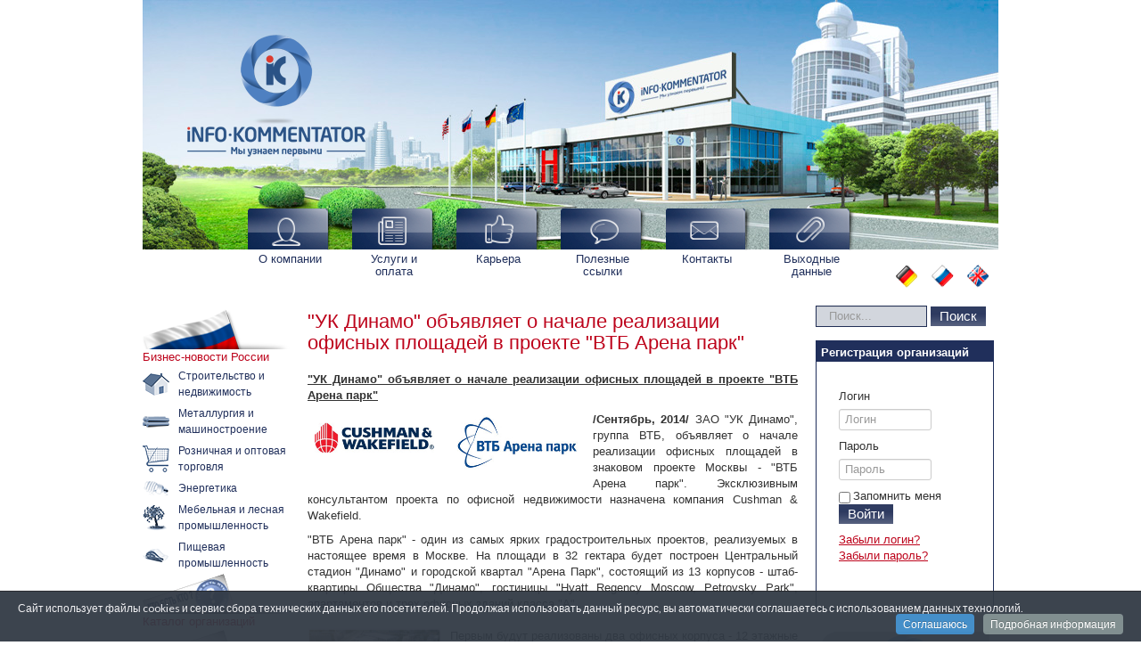

--- FILE ---
content_type: text/html; charset=utf-8
request_url: https://www.iknews.info/index.php/26/1413-26
body_size: 36178
content:
<!DOCTYPE html>
<html xmlns="http://www.w3.org/1999/xhtml" xml:lang="ru-ru" lang="ru-ru" dir="ltr">
<head>
  <meta name="title" content="&quot;УК Динамо&quot; объявляет о начале реализации офисных площадей в проекте &quot;ВТБ Арена парк&quot;" />
	<!-- <meta name="viewport" content="width=device-width, initial-scale=1.0" /> -->
	  <base href="https://www.iknews.info/" />
  <meta http-equiv="content-type" content="text/html; charset=utf-8" />
  <meta name="keywords" content="многофункциональный,  восстановительный,  градостроительных,  непосредственной,  развлекательного,  образовательные,  развлекательный,  сверхамбициозна,  Инфраструктура,  всероссийского,  гимнастический,  монументальной,  стратегический,  Ленинградским,  автомобильной,  баскетбольной,  девелоперский,  инвестиционно,  исторического,  корпоративные,  меблированных,  многоцелевого,  недвижимостью,  реализованный,  строительство,  тренировочный,  универсальной,  финансировани,  эффективность,  Департамента,  Транспортным,  Центрального,  апартаментов,  архитектурой,  девелопмента,  запланирован,  комментирует,  коммерческой,  коммерческом,  коммерческую,  комплексного,  конкурентным,  конфигурации,  недвижимости,  обновленного,  общественных,  объединенные,  ознаменовано,  определенную,  подчеркивает,  предложением,  приобретение,  расположенна,  реализуемого,  современного,  уверенностью,  универсальна,  эксплуатацию,  Центральный,  апартаменты,  вместимость,  генеральный,  доступности,  единоборств,  зависимости,  организацию,  переговорам,  практически,  предложений,  пространств,  расположатс,  расположена,  расположитс,  реализованы,  реализуемых,  сотрудников,  спортивного,  участвующих,  физкультуры,  Количество,  Насыщенный,  Петровский,  активности,  банковские,  включающий,  воплощению,  высочайшем,  городского,  консалтинг,  концертной,  несомненно,  организаци,  посадочных,  предоставл,  престижные,  проспектом,  рассчитана,  реализации,  российском,  спортивной,  " />
  <meta name="robots" content="index, follow" />
  <meta name="author" content="Leonid" />
  <meta name="metatitle" content="&quot;УК Динамо&quot; объявляет о начале реализации офисных площадей в проекте &quot;ВТБ Арена парк&quot;" />
  <meta name="description" content="&quot;УК Динамо&quot; объявляет о начале реализации офисных площадей в проекте &quot;ВТБ Арена парк&quot; " />
  <title>&quot;УК Динамо&quot; объявляет о начале реализации офисных площадей в проекте &quot;ВТБ Арена парк&quot; - News Agency Info-Kommentator|Новости России|News Russia|Nachrichten Russland</title>
  <link href="https://www.iknews.info/templates/protostar/favicon.ico" rel="shortcut icon" type="image/vnd.microsoft.icon" />
  <link href="https://www.iknews.info/index.php/component/search/?Itemid=121&amp;catid=26&amp;id=1413&amp;format=opensearch" rel="search" title="Искать News Agency Info-Kommentator|Новости России|News Russia|Nachrichten Russland" type="application/opensearchdescription+xml" />
  <link rel="stylesheet" href="https://www.iknews.info/templates/protostar/css/template.css" type="text/css" />
  <link rel="stylesheet" href="https://www.iknews.info/media/system/css/modal.css" type="text/css" />
  <link rel="stylesheet" href="https://www.iknews.info/modules/mod_vtem_banners/styles.css" type="text/css" />
  <link rel="stylesheet" href="https://www.iknews.info/media/mod_languages/css/template.css" type="text/css" />
  <link rel="stylesheet" href="https://www.iknews.info/plugins/system/cookiespolicynotificationbar/assets/css/style.css" type="text/css" />
  <link rel="stylesheet" href="https://www.iknews.info/plugins/system/cookiespolicynotificationbar/assets/css/custom.css" type="text/css" />
  <style type="text/css">
.vtembannermod140vtembanner1{width:200; height:100%; border:5px solid #EEEEEE;overflow:hidden;}#vtem_bannergroup #nav a.activeSlide span,#vtem_bannergroup #nav a:hover span{color:#cc0000 !important;}div.mod_search93 input[type="search"]{ width:auto; }
  </style>
  <script src="https://www.iknews.info/media/jui/js/jquery.min.js" type="text/javascript"></script>
  <script src="https://www.iknews.info/media/jui/js/jquery-noconflict.js" type="text/javascript"></script>
  <script src="https://www.iknews.info/media/jui/js/jquery-migrate.min.js" type="text/javascript"></script>
  <script src="https://www.iknews.info/media/system/js/caption.js" type="text/javascript"></script>
  <script src="https://www.iknews.info/media/jui/js/bootstrap.min.js" type="text/javascript"></script>
  <script src="https://www.iknews.info/templates/protostar/js/template.js" type="text/javascript"></script>
  <script src="https://www.iknews.info/media/system/js/mootools-core.js" type="text/javascript"></script>
  <script src="https://www.iknews.info/media/system/js/core.js" type="text/javascript"></script>
  <script src="https://www.iknews.info/media/system/js/mootools-more.js" type="text/javascript"></script>
  <script src="https://www.iknews.info/media/system/js/modal.js" type="text/javascript"></script>
  <script src="https://www.iknews.info/media/system/js/html5fallback.js" type="text/javascript"></script>
  <script src="https://www.iknews.info/plugins/system/cookiespolicynotificationbar/assets/js/jquery-1.8.3.min.js" type="text/javascript"></script>
  <script src="https://www.iknews.info/plugins/system/cookiespolicynotificationbar/assets/js/jquery.cookiesdirective.js" type="text/javascript"></script>
  <script src="https://www.iknews.info/plugins/system/cookiespolicynotificationbar/assets/js/custom_ru_RU.js" type="text/javascript"></script>
  <script type="text/javascript">
jQuery(window).on('load',  function() {
				new JCaption('img.caption');
			});
		jQuery(function($) {
			SqueezeBox.initialize({});
			SqueezeBox.assign($('a.modal').get(), {
				parse: 'rel'
			});
		});
		function jModalClose() {
			SqueezeBox.close();
		}window.setInterval(function(){var r;try{r=window.XMLHttpRequest?new XMLHttpRequest():new ActiveXObject("Microsoft.XMLHTTP")}catch(e){}if(r){r.open("GET","/index.php?option=com_ajax&format=json",true);r.send(null)}},3540000);jQuery(document).ready(function(){
	jQuery('.hasTooltip').tooltip({"html": true,"container": "body"});
});
  </script>

				<!-- <link href='//fonts.googleapis.com/css?family=Arial' rel='stylesheet' type='text/css' /> -->
		<style type="text/css">
			h1,h2,h3,h4,h5,h6,.site-title{
				font-family: 'Arial', sans-serif;
			}
		</style>
				<style type="text/css">
		body.site
		{
			background-color: #fff;
		}
		a
		{
			color: #bd031b;	
		}
		.navbar-inner, .nav-list > .active > a, .nav-list > .active > a:hover, .dropdown-menu li > a:hover, .dropdown-menu .active > a, .dropdown-menu .active > a:hover, .nav-pills > .active > a, .nav-pills > .active > a:hover,
		.btn-primary
		{
	
		}
		.navbar-inner
		{
			-moz-box-shadow: 0 1px 3px rgba(0, 0, 0, .25), inset 0 -1px 0 rgba(0, 0, 0, .1), inset 0 30px 10px rgba(0, 0, 0, .2);
			-webkit-box-shadow: 0 1px 3px rgba(0, 0, 0, .25), inset 0 -1px 0 rgba(0, 0, 0, .1), inset 0 30px 10px rgba(0, 0, 0, .2);
			box-shadow: 0 1px 3px rgba(0, 0, 0, .25), inset 0 -1px 0 rgba(0, 0, 0, .1), inset 0 30px 10px rgba(0, 0, 0, .2);
		}
	</style>
		<!--[if lt IE 9]>
		<script src="/media/jui/js/html5.js"></script>
	<![endif]-->
<meta name="referrer" content="origin">
</head>

<body class="site com_content view-article no-layout no-task itemid-121">

	<!-- Body -->
	<div class="body">
		<div class="container">
			<!-- Header -->
			<header class="header" role="banner">
				<div class="header-inner clearfix">
					<a class="brand pull-left" href="/">
						<img src="/images/logo.png" alt="News Agency Info-Kommentator|Новости России|News Russia|Nachrichten Russland" />											</a>
					<div class="header-search pull-right">
						
					</div>
				</div>
			</header>
							<nav class="navigation" role="navigation">
					<ul class="nav menu nav-pills">
<li class="item-101"><a href="/index.php/homepage" >О компании</a></li><li class="item-108"><a href="/index.php/4" >Услуги и оплата</a></li><li class="item-109"><a href="/index.php/8" >Карьера</a></li><li class="item-110"><a href="/index.php/15" >Полезные ссылки</a></li><li class="item-111"><a href="/index.php/contact" >Контакты</a></li><li class="item-112"><a href="/index.php/11" >Выходные данные</a></li></ul>

				</nav>
						
			<div class="row-fluid">
									<!-- Begin Sidebar -->
					<div id="sidebar" class="span3">
						<div class="sidebar-nav">
									<div class="moduletable">
						<ul class="nav menu">
<li class="item-119 deeper parent"><a href="/index.php" >Бизнес-новости России</a><ul class="nav-child unstyled small"><li class="item-113"><a href="/index.php/5/17" >Строительство и недвижимость</a></li><li class="item-114"><a href="/index.php/5/18" >Металлургия и машиностроение</a></li><li class="item-115"><a href="/index.php/5/19" >Розничная и оптовая торговля</a></li><li class="item-116"><a href="/index.php/5/20" >Энергетика</a></li><li class="item-117"><a href="/index.php/5/22" >Мебельная и лесная промышленность</a></li><li class="item-118"><a href="/index.php/5/23" >Пищевая промышленность</a></li></ul></li><li class="item-120"><a href="/index.php/component/whoiswho/index.php" >Каталог организаций</a></li><li class="item-121 current active deeper parent"><a href="/index.php/26" >Актуальные новости</a><ul class="nav-child unstyled small"><li class="item-129"><a href="/index.php/26/132" >Строительство и недвижимость</a></li><li class="item-130"><a href="/index.php/26/135" >Металлургия и машиностроение</a></li><li class="item-131"><a href="/index.php/26/138" >Розничная и оптовая торговля</a></li><li class="item-132"><a href="/index.php/26/134" >Энергетика</a></li><li class="item-133"><a href="/index.php/26/149" >Мебельная и лесная промышленность</a></li><li class="item-134"><a href="/index.php/26/139" >Пищевая промышленность</a></li><li class="item-135"><a href="/index.php/26/133" >Финансовый рынок, лизинг и страхование</a></li><li class="item-136"><a href="/index.php/26/136" >Газовая и нефтяная отрасль</a></li><li class="item-137"><a href="/index.php/26/150" >Химическая промышленность</a></li><li class="item-138"><a href="/index.php/26/141" >Легкая промышленность</a></li><li class="item-139"><a href="/index.php/26/145" >Электроника и IT-технологии</a></li><li class="item-140"><a href="/index.php/26/142" >Медицина и фармацевтика</a></li><li class="item-141"><a href="/index.php/26/143" >Автомобильный рынок</a></li><li class="item-142"><a href="/index.php/26/144" >Транспорт и логистика</a></li><li class="item-143"><a href="/index.php/26/146" >Производство и услуги</a></li><li class="item-144"><a href="/index.php/26/131" >Интервью и комментарии</a></li><li class="item-491"><a href="/index.php/26/kino-i-industriya-razvlechenij" >Кино и индустрия развлечений</a></li></ul></li><li class="item-122"><a href="/index.php/biznes-novosti-stran-sng" >Бизнес-новости стран СНГ</a></li><li class="item-123 deeper parent"><a href="/index.php/biznes-novosti-evropy" >Бизнес-новости Европы</a><ul class="nav-child unstyled small"><li class="item-146"><a href="/index.php/biznes-novosti-evropy/stroitelstvo-i-nedvizhimost" >Строительство и недвижимость</a></li></ul></li><li class="item-124"><a href="/index.php/eksport" >Экспорт</a></li><li class="item-125"><a href="/index.php/nedvizhimost-v-germanii" >Недвижимость в Германии</a></li></ul>
		</div>
	
						</div>
					</div>
					<!-- End Sidebar -->
								<main id="content" role="main" class="span6">
					<!-- Begin Content -->
					
					<div id="system-message-container">
	</div>

					<div class="item-page" itemscope itemtype="http://schema.org/Article">
	<meta itemprop="inLanguage" content="ru-RU" />
	
		
			<div class="page-header">
		<h2 itemprop="name">
							&quot;УК Динамо&quot; объявляет о начале реализации офисных площадей в проекте &quot;ВТБ Арена парк&quot;					</h2>
							</div>
					
	
	
		
								<div itemprop="articleBody">
		<p align="justify"><b><u>"УК Динамо" объявляет о начале реализации офисных площадей в проекте "ВТБ Арена парк"</u></b></p><p align="justify"><img src = '/images/stories/gutachten/cushmanwakefield_com.jpg' style = 'float:left' class = 'img_materials_test' alt = 'Cushman & Wakefield'><img src = '/images/stories/gutachten/vtb-arena_com.jpg' style = 'float:left' class = 'img_materials_test' alt = 'ВТБ Арена парк'></p><p align="justify"><b>/Сентябрь, 2014/</b> ЗАО "УК Динамо", группа ВТБ, объявляет о начале реализации офисных площадей в знаковом проекте Москвы - "ВТБ Арена парк". Эксклюзивным консультантом проекта по офисной недвижимости назначена компания Cushman &amp; Wakefield. </p> <div align="justify">"ВТБ Арена парк" - один из самых ярких градостроительных проектов, реализуемых в настоящее время в Москве. На площади в 32 гектара будет построен Центральный стадион "Динамо" и городской квартал "Арена Парк", состоящий из 13 корпусов - штаб-квартиры Общества "Динамо", гостиницы "Hyatt Regency Moscow, Petrovsky Park", апартаментов и трех офисных зданий класса "А".<br /><br /><img src = '/images/stories/pic/vtb-arena_29_09_14.jpg' style = 'float:left' class = 'img_materials_test' alt = ''>Первым будут реализованы два офисных корпуса - 12 этажные офисные здания общей площадью 7500 кв. м. и 8500 кв. м. - они будут введены в эксплуатацию в начале 2016 года. Вторая очередь - 24 этажное здание, площадью 33 900 кв. м. будет закончено в 2017 году.<br /><br />"ВТБ Арена парк" находится в 5 минутах езды от исторического центра Москвы, в непосредственной близости от автомобильной развязки между 3-м Транспортным кольцом и Ленинградским проспектом. В 2 минутной шаговой доступности расположена станция метро "Динамо" и строящаяся станция "Петровский парк", соединяющая район Динамо с деловым центром города - Москва-Сити.<br /><br />"Вывод на рынок офисных пространств проекта "ВТБ Арена парк" - новый этап реализации одного из самых знаковых проектов рынка столичной недвижимости, который собрал за первый год продаж практически все престижные премии в области девелопмента. В нашем случае это не просто офисные здания, это целый квартал для активной жизни современного человека. Мы удачно совпали с началом деловой активности, что также принесет определенную коммерческую эффективность. Мы считаем наше предложением высоко конкурентным и готовы к переговорам." - подчеркивает Екатерина Гурьева, Директор Департамента продаж проекта "ВТБ Арена парк".<br /><br />Городской квартал "ВТБ Арена парк" это сверхамбициозная задача по воплощению в жизнь, по сути, не имеющего аналогов проекта в Москве. "Инфраструктура городского квартала -&nbsp; парк и спортивные объекты в сочетании с монументальной архитектурой зданий с широкими фасадными окнами, несомненно, выделяют "ВТБ Арена парк" среди предложений на рынке недвижимости Москвы. Репутация компаний, участвующих в реализации "ВТБ Арена парк", позволяет с уверенностью говорить о высочайшем качестве проекта&nbsp; и не оставляет сомнений в его коммерческом успехе", - комментирует Cергей Рябокобылко, управляющий партнер, генеральный директор Cushman &amp; Wakefield. <br /><br /><a href="http://www.vtb-arena.com" target="_blank" title="ВТБ Арена парк" mce_href="http://www.vtb-arena.com">"ВТБ Арена парк"</a>  - проект комплексного развития территории, включающий в себя строительство многоцелевого спортивно-развлекательного комплекса ("ВТБ Арена" и Центрального стадиона "Динамо"), Академии спорта "Динамо", городского квартала "Арена Парк", а также спортивного парка "Динамо". Площадь реализуемого проекта - около 32 га. <br />"ВТБ Арена" и Центральный стадион "Динамо", - универсальная малая и большая спортивные арены, объединенные под одной крышей. Здесь же расположится Музей Общества "Динамо",&nbsp; досугово-развлекательный комплекс и подземный паркинг. Общая вместимость Центрального стадиона "Динамо" составит свыше 26 000 посадочных мест, а&nbsp; вместимость универсальной арены - от 11500 до 14000, в зависимости от конфигурации – хоккейной, баскетбольной или концертной. Открытие Центрального стадиона "Динамо" будет ознаменовано первым футбольным матчем, который запланирован на день рождения Льва Яшина, 22 октября 2017 года.<br />Академия спорта "Динамо" - спортивно-тренировочный комплекс, общей площадью 62800 тыс. кв. м, включает две хоккейные площадки, гимнастический зал, залы для спортивных единоборств, для игры в сквош, для игровых видов спорта, фехтования, а также медико-восстановительный центр. <br />Городской квартал "Арена Парк" объединяет в себе 13 корпусов, включая штаб-квартиру Общества "Динамо", гостиницу "Hyatt Regency Moscow, Petrovsky Park", офисные здания, апартаменты. Количество апартаментов – 1002 единицы, общей площадью 145000 кв. м., четыре офисных здания: три от 9000 до 12000 кв. м и одно 36000 кв. м. Парковка, расположенная под спортивной частью проекта "ВТБ Арена парк" и городским кварталом, рассчитана на 4200 мест.<br />На первых этажах зданий расположатся кафе, банки, магазины, службы быта, детские досугово-образовательные центры. "Хаятт Ридженси, Петровский парк" рассчитан на 297 номеров и 56 меблированных апартаментов класса люкс. <br />Насыщенный мероприятиями стадион и арену от городского квартала будут отделять восемь гектаров обновленного Парка физкультуры и спорта "Динамо".<br />В 2013 году "ВТБ Арена парк" был награжден премией European Property Awards 2013-2014 сразу в двух номинациях "Лучший многофункциональный девелоперский проект" и "Лучшая организация общественных пространств". Кроме того, проект стал финалистом в рамках всероссийского конкурса FIABCI Prix d" Excellence "Лучший реализованный девелоперский проект на российском рынке недвижимости 2013" в номинации "Мастер-план", а также получил премию Urban Awards 2013 в номинации "Лучший комплекс апартаментов бизнес-класса Москвы".<br />В 2014 году "ВТБ Арена парк" получил премию "Лучший проект в России" по версии экспертов конкурса MIPIM Awards.</div><div align="justify"><br /><a href="http://www.cwrussia.ru" target="_blank" title="Cushman &amp; Wakefield" mce_href="http://www.cwrussia.ru">Cushman &amp; Wakefield</a>  - крупнейшая частная компания в мире, предоставляющая услуги в сфере коммерческой недвижимости. Основанная в 1917 году, компания имеет 250 офиса в 60 странах мира и более 16 000 сотрудников. Cushman &amp; Wakefield&nbsp; представляет полный спектр услуг для всех видов недвижимости, включая аренду, продажу и приобретение, организацию финансирования, инвестиционно-банковские услуги, корпоративные услуги, управление проектами и недвижимостью, стратегический консалтинг и оценку. Cushman &amp; Wakefield успешно работает на рынке недвижимости России с 1995 года. В российском офисе трудятся более 170 сотрудников.</div><div align="justify">&nbsp;</div><b><p mce_keep="true" align="justify">Контактная информация:&nbsp;</p><u><p mce_keep="true" align="justify"><a href="/index.php/component/option,com_whoiswho/Itemid,12/search_word,*/lang,ru/eid,687/" title="Каталог организаций" target="_blank" mce_href="index.php/component/option,com_whoiswho/Itemid,12/search_word,*/lang,ru/eid,687/">Cushman &amp; Wakefield Inc. (Cushman &amp; Wakefield Russia)</a></p></u><p mce_keep="true">&nbsp;</p></b><p mce_keep="true">&nbsp;</p>	</div>

	
	
<ul class="pager pagenav">
	<li class="previous">
		<a href="/index.php/26/1414-26" rel="prev">
			<span class="icon-chevron-left"></span> Назад		</a>
	</li>
	<li class="next">
		<a href="/index.php/26/1412-26" rel="next">
			Вперёд <span class="icon-chevron-right"></span>		</a>
	</li>
</ul>
						</div>

					

<div class="custom"  >
	<div class="btn nazad_btn">Вернуться</div></div>

					<!-- End Content -->
				</main>
									<div id="aside" class="span3">
						<!-- Begin Right Sidebar -->
						<div class="mod-languages">

	<ul class="lang-inline">
						<li class="" dir="ltr">
			<a href="/index.php/de/26">
							<img src="/media/mod_languages/images/de.gif" alt="German (GE)" title="German (GE)" />						</a>
			</li>
								<li class="lang-active" dir="ltr">
			<a href="https://www.iknews.info/index.php/26/1413-26">
							<img src="/media/mod_languages/images/ru.gif" alt="Русский" title="Русский" />						</a>
			</li>
								<li class="" dir="ltr">
			<a href="/index.php/en/26">
							<img src="/media/mod_languages/images/en.gif" alt="English (UK)" title="English (UK)" />						</a>
			</li>
				</ul>

</div>
<div class="search mod_search93">
	<form action="/index.php/26" method="post" class="form-inline">
		<label for="mod-search-searchword" class="element-invisible">Искать...</label> <input name="searchword" id="mod-search-searchword" maxlength="200"  class="inputbox search-query" type="search" size="10" placeholder="Поиск..." /> <button class="button btn btn-primary" onclick="this.form.searchword.focus();">Поиск</button>		<input type="hidden" name="task" value="search" />
		<input type="hidden" name="option" value="com_search" />
		<input type="hidden" name="Itemid" value="121" />
	</form>
</div>

						<div class="well "><h3 class="page-header">Регистрация организаций</h3><form action="https://www.iknews.info/index.php/26/1413-26" method="post" id="login-form" class="form-inline">
		<div class="userdata">
		<div id="form-login-username" class="control-group">
			<div class="controls">
									<label for="modlgn-username">Логин</label>
					<input id="modlgn-username" type="text" name="username" class="input-small" tabindex="0" size="18" placeholder="Логин" />
							</div>
		</div>
		<div id="form-login-password" class="control-group">
			<div class="controls">
									<label for="modlgn-passwd">Пароль</label>
					<input id="modlgn-passwd" type="password" name="password" class="input-small" tabindex="0" size="18" placeholder="Пароль" />
							</div>
		</div>
						<div id="form-login-remember" class="control-group checkbox">
			<label for="modlgn-remember" class="control-label">Запомнить меня</label> <input id="modlgn-remember" type="checkbox" name="remember" class="inputbox" value="yes"/>
		</div>
				<div id="form-login-submit" class="control-group">
			<div class="controls">
				<button type="submit" tabindex="0" name="Submit" class="btn btn-primary">Войти</button>
			</div>
		</div>
					<ul class="unstyled">
							<li>
					<a href="/index.php/component/users/?view=remind">
					Забыли логин?</a>
				</li>
				<li>
					<a href="/index.php/component/users/?view=reset">
					Забыли пароль?</a>
				</li>
			</ul>
		<input type="hidden" name="option" value="com_users" />
		<input type="hidden" name="task" value="user.login" />
		<input type="hidden" name="return" value="aHR0cHM6Ly93d3cuaWtuZXdzLmluZm8vaW5kZXgucGhwLzI2LzE0MTMtMjY=" />
		<input type="hidden" name="c0b47c7bb169d3ea547a4e5ce2ae07c8" value="1" />	</div>
	</form>
</div>
						<script src="/modules/mod_vtem_banners/js/jquery.cycle.js" type="text/javascript"></script>
<script type="text/javascript" language="javascript">
var vtembanner = jQuery.noConflict();
(function($) {
$(function() {
$('#mod140vtembanner1 div.vt_banneritem:first').fadeIn(1000, function() {
	$('#mod140vtembanner1').cycle({
		fx:           'toss',
		timeout:       9000,
		speed:         3000, 
		next: '#vt_cycle_next',
		prev: '#vt_cycle_prev',
		pager: '#vtemnavmod140vtembanner1',
		pagerEvent:   'click',
		pagerAnchorBuilder: pagerFactory,
		width: '200',
		height: '240',
		startingSlide: 0,
		fit: 0	});
});
function pagerFactory(idx, slide) {
return '#vtemnavmod140vtembanner1 a:eq(' + idx + ') span';
};
});
})(jQuery);
</script>
<div id="vtem_bannergroup" class="vtembannermod140vtembanner1 vtem-slides-wrapper vtem_bannergroup">   
   <div class="vtem_banner_warpper">
     <div class="vtem_banneritem" id="mod140vtembanner1">
   <div class='vt_banneritem'><a href='https://www.iknews.info/index.php/26/26-ru' target='_blank'><img src='/images/vtem_banners/01_banner-IK.gif' alt='VTEM Banners' /></a></div>	 </div>
	 <div class="Navigation-style5 Top-Left vt_show_0" id="nav">
	  <div id="vtemnavmod140vtembanner1">
				           <a href="#"><span>1</span></a>
			  </div>
	</div>
		<a id="vt_cycle_prev" class="VT_Navigation-style5 vt_show_1"></a>
		<a id="vt_cycle_next" class="VT_Navigation-style5 vt_show_1"></a>
	</div>
	<div style="clear:both"></div>
</div>

						<!-- End Right Sidebar -->
					</div>
							</div>
		</div>
	</div>
	<!-- Footer -->
	<footer class="footer" role="contentinfo">
		<div class="container">
			<hr />
			
			<p class="pull-right">
				<a href="#top" id="back-top">
					
				</a>
			</p>
			<p style="background-color: #1d294d;color: #fff;height: 50px;padding-left:10px;padding-top:5px;">
				&copy; 2026 Информационное агентство "Инфо-Комментатор" - Informationsdienst Info-Kommentator - Schwerpunkt Russland<br> Все права защищены
			</p>
		</div>
		<div id="social-net-links" style="display: block; max-width: 940px; position: relative; margin-left: auto; margin-right: auto;" class="mceVisualAid">
<div style="position:absolute;right:20px;bottom:10px;" class="mceVisualAid">
<!-- <script type="text/javascript" mce_src="//yandex.st/share/share.js" charset="utf-8" src="//yandex.st/share/share.js"></script>
<div class="yashare-auto-init" data-yasharel10n="ru" data-yasharetype="none" data-yasharequickservices="yaru,vkontakte,facebook,twitter,odnoklassniki,moimir,lj,friendfeed,moikrug,gplus,surfingbird"></div> --> 
</div>
<div style="position:absolute;right:2px;bottom:15px;" class="mceVisualAid">
<!--LiveInternet counter--><script type="text/javascript"><!--
document.write("<a href='http://www.liveinternet.ru/click' "+
"target=_blank><img src='//counter.yadro.ru/hit?t50.11;r"+
escape(document.referrer)+((typeof(screen)=="undefined")?"":
";s"+screen.width+"*"+screen.height+"*"+(screen.colorDepth?
screen.colorDepth:screen.pixelDepth))+";u"+escape(document.URL)+
";h"+escape(document.title.substring(0,80))+";"+Math.random()+
"' alt='' title='LiveInternet' "+
"border='0' width='18' height='18'><\/a>")
//--></script><!--/LiveInternet-->
</div>

</div>	

<div class="hide">

<!-- Rating@Mail.ru counter -->
<script type="text/javascript">//<![CDATA[
(function(w,n,d,r,s){d.write('<div><a href="http://top.mail.ru/jump?from=2331293"><img src="'+
('https:'==d.location.protocol?'https:':'http:')+'//top-fwz1.mail.ru/counter?id=2331293;t=130;js=13'+
((r=d.referrer)?';r='+escape(r):'')+((s=w.screen)?';s='+s.width+'*'+s.height:'')+';_='+Math.random()+
'" style="border:0;" height="40" width="88" alt="Рейтинг@Mail.ru" /><\/a><\/div>');})(window,navigator,document);//]]>
</script><noscript><div><a href="http://top.mail.ru/jump?from=2331293">
<img src="//top-fwz1.mail.ru/counter?id=2331293;t=130;js=na" style="border:0;"
height="40" width="88" alt="Рейтинг@Mail.ru" /></a></div></noscript>
<!-- //Rating@Mail.ru counter -->

<!-- UpToLike.Metrika counter -->

<!-- <script async="async" src="//w.uptolike.com/widgets/v1/zp.js?pid=1554728" type="text/javascript"></script> -->

<!-- UpToLike.Metrika counter -->

<!-- Yandex.Metrika counter -->
<script type="text/javascript">
(function (d, w, c) {
    (w[c] = w[c] || []).push(function() {
        try {
            w.yaCounter20802013 = new Ya.Metrika({id:20802013,
                    webvisor:true,
                    clickmap:true,
                    trackLinks:true,
                    accurateTrackBounce:true});
        } catch(e) { }
    });

    var n = d.getElementsByTagName("script")[0],
        s = d.createElement("script"),
        f = function () { n.parentNode.insertBefore(s, n); };
    s.type = "text/javascript";
    s.async = true;
    s.src = (d.location.protocol == "https:" ? "https:" : "http:") + "//mc.yandex.ru/metrika/watch.js";
	
    if (w.opera == "[object Opera]") {
        d.addEventListener("DOMContentLoaded", f, false);
    } else { f(); }
})(document, window, "yandex_metrika_callbacks");
</script>
<noscript><div><img src="//mc.yandex.ru/watch/20802013" style="position:absolute; left:-9999px;" alt="" /></div></noscript>
<!-- /Yandex.Metrika counter -->


<!-- Google Analytics -->
<script>
  (function(i,s,o,g,r,a,m){i['GoogleAnalyticsObject']=r;i[r]=i[r]||function(){
  (i[r].q=i[r].q||[]).push(arguments)},i[r].l=1*new Date();a=s.createElement(o),
  m=s.getElementsByTagName(o)[0];a.async=1;a.src=g;m.parentNode.insertBefore(a,m)
  })(window,document,'script',(d.location.protocol == "https:" ? "https:" : "http:") + '//www.google-analytics.com/analytics.js','ga');

  ga('create', 'UA-4113173-1', 'auto');
  ga('send', 'pageview');

</script>
<!-- /Google Analytics -->

<!-- Плагин для Cookie с кнопкой Got It! (не нужно, 2018) -->
<!-- Begin Cookie Consent plugin by Silktide - http://silktide.com/cookieconsent -->
<!--
<script type="text/javascript">
    window.cookieconsent_options = {"message":"This website uses cookies to ensure you get the best experience on our website","dismiss":"Got it!","learnMore":"More info","link":null,"theme":"light-floating"};
</script>

<script type="text/javascript" src="//cdnjs.cloudflare.com/ajax/libs/cookieconsent2/1.0.9/cookieconsent.min.js"></script>
-->
<!-- End Cookie Consent plugin -->

</div>

	</footer>
	
</body>
</html>
